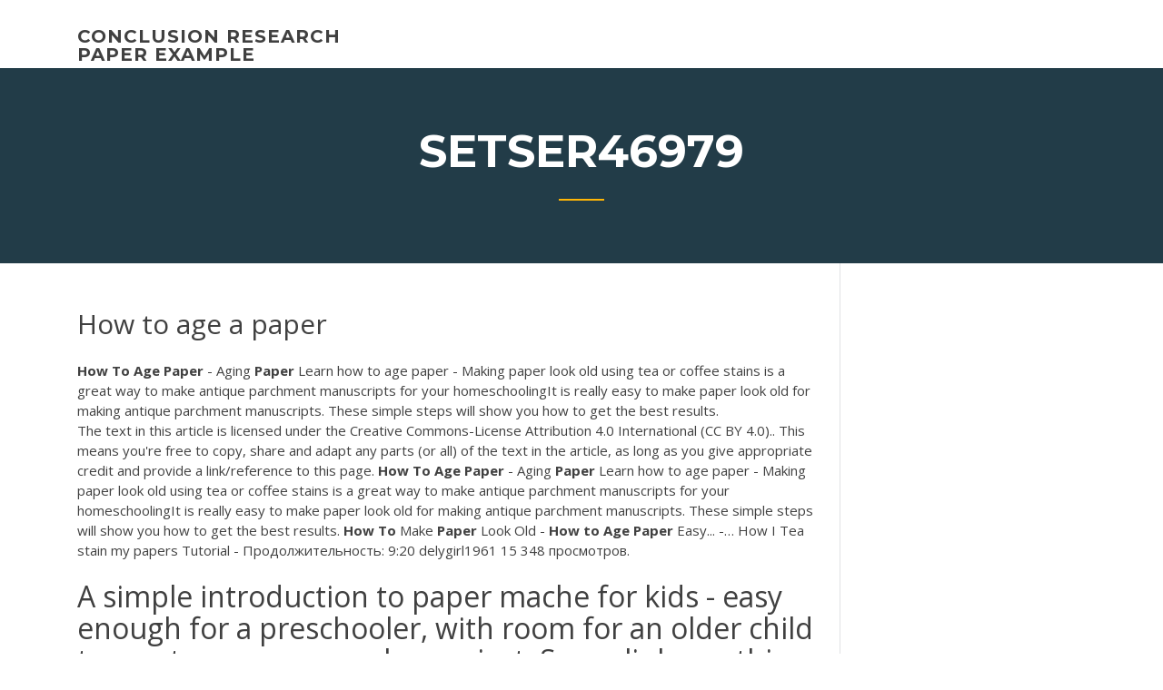

--- FILE ---
content_type: text/html; charset=utf-8
request_url: https://iwritettw.firebaseapp.com/setser46979vis/how-to-age-a-paper-koco.html
body_size: 5518
content:
<!doctype html>
<html lang="en-US">
<head>
	<meta charset="UTF-8" />
	<meta name="viewport" content="width=device-width, initial-scale=1" />
	<link rel="profile" href="http://gmpg.org/xfn/11" />
	<title>How to age a paper nlsfn</title>

<script type="text/javascript">
			window._wpemojiSettings = {"baseUrl":"https:\/\/s.w.org\/images\/core\/emoji\/12.0.0-1\/72x72\/","ext":".png","svgUrl":"https:\/\/s.w.org\/images\/core\/emoji\/12.0.0-1\/svg\/","svgExt":".svg","source":{"concatemoji":"http:\/\/iwritettw.firebaseapp.com/wp-includes\/js\/wp-emoji-release.min.js?ver=5.3"}};
			!function(e,a,t){var r,n,o,i,p=a.createElement("canvas"),s=p.getContext&&p.getContext("2d");function c(e,t){var a=String.fromCharCode;s.clearRect(0,0,p.width,p.height),s.fillText(a.apply(this,e),0,0);var r=p.toDataURL();return s.clearRect(0,0,p.width,p.height),s.fillText(a.apply(this,t),0,0),r===p.toDataURL()}function l(e){if(!s||!s.fillText)return!1;switch(s.textBaseline="top",s.font="600 32px Arial",e){case"flag":return!c([1270,65039,8205,9895,65039],[1270,65039,8203,9895,65039])&&(!c([55356,56826,55356,56819],[55356,56826,8203,55356,56819])&&!c([55356,57332,56128,56423,56128,56418,56128,56421,56128,56430,56128,56423,56128,56447],[55356,57332,8203,56128,56423,8203,56128,56418,8203,56128,56421,8203,56128,56430,8203,56128,56423,8203,56128,56447]));case"emoji":return!c([55357,56424,55356,57342,8205,55358,56605,8205,55357,56424,55356,57340],[55357,56424,55356,57342,8203,55358,56605,8203,55357,56424,55356,57340])}return!1}function d(e){var t=a.createElement("script");t.src=e,t.defer=t.type="text/javascript",a.getElementsByTagName("head")[0].appendChild(t)}for(i=Array("flag","emoji"),t.supports={everything:!0,everythingExceptFlag:!0},o=0;o<i.length;o++)t.supports[i[o]]=l(i[o]),t.supports.everything=t.supports.everything&&t.supports[i[o]],"flag"!==i[o]&&(t.supports.everythingExceptFlag=t.supports.everythingExceptFlag&&t.supports[i[o]]);t.supports.everythingExceptFlag=t.supports.everythingExceptFlag&&!t.supports.flag,t.DOMReady=!1,t.readyCallback=function(){t.DOMReady=!0},t.supports.everything||(n=function(){t.readyCallback()},a.addEventListener?(a.addEventListener("DOMContentLoaded",n,!1),e.addEventListener("load",n,!1)):(e.attachEvent("onload",n),a.attachEvent("onreadystatechange",function(){"complete"===a.readyState&&t.readyCallback()})),(r=t.source||{}).concatemoji?d(r.concatemoji):r.wpemoji&&r.twemoji&&(d(r.twemoji),d(r.wpemoji)))}(window,document,window._wpemojiSettings);
		</script>
		<style type="text/css">
img.wp-smiley,
img.emoji {
	display: inline !important;
	border: none !important;
	box-shadow: none !important;
	height: 1em !important;
	width: 1em !important;
	margin: 0 .07em !important;
	vertical-align: -0.1em !important;
	background: none !important;
	padding: 0 !important;
}
</style>
	<link rel='stylesheet' id='wp-block-library-css' href='https://iwritettw.firebaseapp.com/wp-includes/css/dist/block-library/style.min.css?ver=5.3' type='text/css' media='all' />
<link rel='stylesheet' id='wp-block-library-theme-css' href='https://iwritettw.firebaseapp.com/wp-includes/css/dist/block-library/theme.min.css?ver=5.3' type='text/css' media='all' />
<link rel='stylesheet' id='education-lms-fonts-css' href='https://fonts.googleapis.com/css?family=Open+Sans%3A400%2C400i%2C700%2C700i%7CMontserrat%3A300%2C400%2C600%2C700&#038;subset=latin%2Clatin-ext' type='text/css' media='all' />
<link rel='stylesheet' id='bootstrap-css' href='https://iwritettw.firebaseapp.com/wp-content/themes/education-lms/assets/css/bootstrap.min.css?ver=4.0.0' type='text/css' media='' />
<link rel='stylesheet' id='slick-css' href='https://iwritettw.firebaseapp.com/wp-content/themes/education-lms/assets/css/slick.css?ver=1.8' type='text/css' media='' />
<link rel='stylesheet' id='font-awesome-css' href='https://iwritettw.firebaseapp.com/wp-content/themes/education-lms/assets/css/font-awesome.min.css?ver=4.7.0' type='text/css' media='' />
<link rel='stylesheet' id='education-lms-style-css' href='https://iwritettw.firebaseapp.com/wp-content/themes/education-lms/style.css?ver=5.3' type='text/css' media='all' />
<script type='text/javascript' src='https://iwritettw.firebaseapp.com/wp-content/themes/education-lms/assets/js/comments.js'></script>
<style id='education-lms-style-inline-css' type='text/css'>

	        button, input[type="button"], input[type="reset"], input[type="submit"],
		    .titlebar .triangled_colored_separator,
		    .widget-area .widget-title::after,
		    .carousel-wrapper h2.title::after,
		    .course-item .course-thumbnail .price,
		    .site-footer .footer-social,
		    .single-lp_course .lp-single-course ul.learn-press-nav-tabs .course-nav.active,
		    .single-lp_course .lp-single-course ul.learn-press-nav-tabs .course-nav:hover,
		    .widget_tag_cloud a:hover,
		    .header-top .header-contact-wrapper .btn-secondary,
            .header-type3 .header-top .header-contact-wrapper .box-icon,
            a.btn-all-courses:hover,
            .course-grid-layout2 .intro-item:before,
            .learnpress .learn-press-pagination .page-numbers > li span,
            .courses-search-widget::after
		     { background: #ffb606; }

            a:hover, a:focus, a:active,
            .main-navigation a:hover,
            .nav-menu ul li.current-menu-item a,
            .nav-menu ul li a:hover,
            .entry-title a:hover,
            .main-navigation .current_page_item > a, .main-navigation .current-menu-item > a, .main-navigation .current_page_ancestor > a, .main-navigation .current-menu-ancestor > a,
            .entry-meta span i,
            .site-footer a:hover,
            .blog .entry-header .entry-date, .archive .entry-header .entry-date,
            .site-footer .copyright-area span,
            .breadcrumbs a:hover span,
            .carousel-wrapper .slick-arrow:hover:before,
            .recent-post-carousel .post-item .btn-readmore:hover,
            .recent-post-carousel .post-item .recent-news-meta span i,
            .recent-post-carousel .post-item .entry-title a:hover,
            .single-lp_course .course-info li i,
            .search-form .search-submit,
            .header-top .header-contact-wrapper li .box-icon i,
            .course-grid-layout2 .intro-item .all-course a:hover,
            .course-filter div.mixitup-control-active, .course-filter div:hover
            {
                color: #ffb606;
            }

		    .recent-post-carousel .post-item .btn-readmore:hover,
		    .carousel-wrapper .slick-arrow:hover,
		    .single-lp_course .lp-single-course .course-curriculum ul.curriculum-sections .section-header,
		    .widget_tag_cloud a:hover,
            .readmore a:hover,
            a.btn-all-courses,
            .learnpress .learn-press-pagination .page-numbers > li span,
            .course-filter div.mixitup-control-active, .course-filter div:hover {
                border-color: #ffb606;
            }
			.container { max-width: 1230px; }
		    .site-branding .site-logo, .site-logo { max-width: 90px; }
		    
		    .topbar .cart-contents { color: #fff; }
		    .topbar .cart-contents i, .topbar .cart-contents { font-size: 14px; }
	
		 .titlebar { background-color: #457992; padding-top: 5%; padding-bottom: 5%; background-image: url(); background-repeat: no-repeat; background-size: cover; background-position: center center;  }
	
</style>
<script type='text/javascript' src='https://iwritettw.firebaseapp.com/wp-includes/js/jquery/jquery.js?ver=1.12.4-wp'></script>
<script type='text/javascript' src='https://iwritettw.firebaseapp.com/wp-includes/js/jquery/jquery-migrate.min.js?ver=1.4.1'></script>
<script type='text/javascript' src='https://iwritettw.firebaseapp.com/wp-content/themes/education-lms/assets/js/slick.min.js?ver=1.8'></script>
<meta name="generator" content="WordPress 7.4 Beta" />
</head>

<body class="archive category  category-17 wp-embed-responsive hfeed">

<div id="page" class="site">
	<a class="skip-link screen-reader-text" href="#content">Skip to content</a>

	<header id="masthead" class="site-header">
        
        <div class="header-default">
            <div class="container">
                <div class="row">
                    <div class="col-md-5 col-lg-4">
                                <div class="site-branding">

            <div class="site-logo">
			                </div>

            <div>
			                        <p class="site-title"><a href="https://iwritettw.firebaseapp.com/" rel="home">conclusion research paper example</a></p>
			                </div>

        </div><!-- .site-branding -->
                            </div>

                    <div class="col-lg-8 pull-right">
                                <a href="#" class="mobile-menu" id="mobile-open"><span></span></a>
        <nav id="site-navigation" class="main-navigation">
		            </nav><!-- #site-navigation -->
                            </div>
                </div>
            </div>
        </div>
			</header><!-- #masthead -->

    <div class="nav-form ">
        <div class="nav-content">
            <div class="nav-spec">
                <nav class="nav-menu">
                                                            <div class="mobile-menu nav-is-visible"><span></span></div>
                                                        </nav>
            </div>
        </div>
    </div>

                <div class="titlebar">
                <div class="container">

					<h1 class="header-title">Setser46979</h1>                    <div class="triangled_colored_separator"></div>
                </div>
            </div>
			
	<div id="content" class="site-content">
	<div id="primary" class="content-area">
		<div class="container">
            <div class="row">
                <main id="main" class="site-main col-md-9">

                    <div class="blog-content">
		            
			            
<article id="post-2002" class="post-2002 post type-post status-publish format-standard hentry ">
	<h1 class="entry-title">How to age a paper</h1>
	<div class="entry-content">
<b>How</b> <b>To</b> <b>Age</b> <b>Paper</b> - Aging <b>Paper</b> Learn how to age paper - Making paper look old using tea or coffee stains is a great way to make antique parchment manuscripts for your homeschoolingIt is really easy to make paper look old for making antique parchment manuscripts. These simple steps will show you  how to get the best results.
<p>The text in this article is licensed under the Creative Commons-License Attribution 4.0 International (CC BY 4.0).. This means you're free to copy, share and adapt any parts (or all) of the text in the article, as long as you give appropriate credit and provide a link/reference to this page. <b>How</b> <b>To</b> <b>Age</b> <b>Paper</b> - Aging <b>Paper</b> Learn how to age paper - Making paper look old using tea or coffee stains is a great way to make antique parchment manuscripts for your homeschoolingIt is really easy to make paper look old for making antique parchment manuscripts. These simple steps will show you  how to get the best results. <b>How</b> <b>To</b> Make <b>Paper</b> Look Old - <b>How</b> <b>to</b> <b>Age</b> <b>Paper</b> Easy... -… How I Tea stain my papers Tutorial - Продолжительность: 9:20 delygirl1961 15 348 просмотров.</p>
<h2>A simple introduction to paper mache for kids - easy enough for a preschooler, with room for an older child to create a more complex project. Some links on this site are affiliate links and I may earn a small commission at no cost to you. Click on the images and blue text to be taken to links ...</h2>
<p><b>HOW</b> <b>TO</b> <b>Age</b> <b>Paper</b> Realistically | TUTORIAL + FREEBIE This video shows you how to age (printed) paper for your vintage crafts. This is not a coffee- or tea dye video, but a way to show you  how to realistically age printed papers and cards. It's the way I've been doing it for  ages, with my trusty but totally unconventional tool! <b>How</b> <b>To</b> <b>Age</b> <b>Paper</b> - Слушать музыку онлайн - 2019 Найти музыку / клип: How To Age Paper. <b>HOW</b> <b>TO</b> <b>Age</b> <b>Paper</b> Realistically | TUTORIAL + FREEBIE This video shows you how to age (printed) paper for your vintage crafts. This is not a coffee- or tea dye video, but a way to show you  how to realistically age printed papers and cards. It's the way I've been doing it for  ages, with my trusty but totally unconventional - смотреть на КиноГаллерея. Скачать <b>HOW</b> <b>TO</b> MAKE <b>PAPER</b> LOOK OLD <b>HOW</b> <b>TO</b> <b>AGE</b> <b>PAPER</b>...</p>
<h3>Recommended Citation. S. K. Vasistha, S. C. Vasishtha, Three Chemical Tests  for Comparing the Age of Paper, 53 J. Crim. L. Criminology & Police Sci. 120.</h3>
<p>Aging Paper With Coffee Grounds aging paper + decorating ideas + paper + St. Patrick's Day. Sure, we've all heard of or tried aging paper with tea but. The Best <b>Paper</b> Airplane: <b>How</b> <b>to</b> Make a <b>Paper</b> Airplane | The ... They go in order from easiest to hardest, so there's something for every age level — including adult; don't act like you're not going to try these out in the break room. The Bulldog Dart. This paper airplane is a warm-up of sorts. It's simple, requires few folds, and flies well. It's just not going to win you any contests or style ... <b>Paper</b> Analysis | History Detectives | PBS To find scientific evidence of paper age and origin. There's more to a piece of paper than meets the eye - and paper analysis can find it. This specialized investigative process extracts ...</p>
<h3><b>How</b> <b>to</b> make vector torn aged <b>paper</b> sheet. Adobe Illustrator ...</h3>
<p><b>How</b> <b>to</b> Make Parchment Looking <b>Paper</b> on Illustrator | It Still ... Parchment paper finishes are useful in adding a vintage or distressed look to a document's design. The Wrinkle and Feather tools are the only presets needed to create a parchment effect in Illustrator. Save your parchment paper document as a template for future use, once you achieve the desired finish. <b>How</b> <b>To</b> Tea and Coffee Stain <b>Paper</b>: Aging <b>Paper</b> | Witchy Crafty How To Tea and Coffee Stain Paper: Aging Paper I have seen a lot of people posting about this wanting to know how to properly tea or coffee stain paper and how to achieve aged paper without having to wait 100 years for it to be fully aged. Do you know the LEGAL minimum <b>age</b> for doing a <b>paper</b> round? Different dc would be ready at different ages of course but there has to be a cut off and 13 seems reasonable to me. I understand they can only have a paper round at 13, anything else is 14 except working in a kitchen which is 16 or behind a bar which is 18. Ds has just put his name down for a paper round.</p>
<h2>That's because when you "write a research paper", you do a lot of smaller things that ADD UP to "writing a research paper". Break your questions down. Ask until you can't ask anymore, or until it's no longer relevant to your topic. This is how you can achieve quality research. 5. Do the research . It IS a research paper, after all.</h2>
<p><b>How</b> <b>to</b> <b>Age</b> <b>Paper</b> Using Tea | Приватные видеокурсы Aging paper with tea is a fun craft that's perfect if you're working on a vintage project. Whether you want to put your  paper in a scrapbook, age a whole book, or make a prop for a play, it's easy to make your  paper look like it's been around for years. <b>How</b> <b>to</b> <b>age</b> <b>paper</b> | <b>How</b> <b>To</b> Instructions It is nice to use aged paper for some of our art projects. If you don’t have a piece of antique  paper, here is a quick way to make one with just regular paper.And watch the video tutorial for more. How To Tea Dye Paper.</p><p><b>How</b> <b>to</b> clearly articulate results and construct tables and ...</p>
<ul><li><a href="https://iwriteymx.firebaseapp.com/exler8992hofi/murder-rows-essay-ji.html">murder rows essay</a></li><li><a href="https://writershbhw.web.app/carlozzi36474niva/how-to-make-a-person-out-of-paper-le.html">how to make a person out of paper</a></li><li><a href="https://coursezdct.firebaseapp.com">criminal justice essay topics argumentative</a></li><li><a href="https://writershbhw.web.app/carlozzi36474niva/paper-writing-service-reddit-4.html">paper writing service reddit</a></li><li><a href="https://essayservices2020glr.firebaseapp.com">average time to write an essay</a></li></ul>
	</div><!-- .entry-content -->

	<div class="entry-footer">
		<div class="row">

			<div class="col-md-12">
							</div>

		</div>
	</div>


</article><!-- #post-2002 --></div><!-- #post-2002 -->
</div>
</main><!-- #main -->
<aside id="secondary" class="widget-area col-sm-3">
	<div class="sidebar-inner">
		<section id="search-2" class="widget widget_search"><form role="search" method="get" id="searchform" class="search-form" action="https://iwritettw.firebaseapp.com/">
    <label for="s">
    	<input type="text" value="" placeholder="Search &hellip;" name="s" id="s" />
    </label>
    <button type="submit" class="search-submit">
        <i class="fa fa-search"></i>
    </button>
    </form></section>		<section id="recent-posts-2" class="widget widget_recent_entries">		<h2 class="widget-title">New Posts</h2>		<ul>
<li>
<a href="https://iwritettw.firebaseapp.com/roggenbaum62463hapa/essay-on-sr71-tyme.html">Essay on sr71</a>
</li><li>
<a href="https://iwritettw.firebaseapp.com/filsinger39975qy/topics-for-classification-essay-1553.html">Topics for classification essay</a>
</li><li>
<a href="https://iwritettw.firebaseapp.com/setser46979vis/how-to-write-a-biographical-essay-about-yourself-3698.html">How to write a biographical essay about yourself</a>
</li><li>
<a href="https://iwritettw.firebaseapp.com/hocke71672lygi/custom-writing-org-3649.html">Custom writing org</a>
</li><li>
<a href="https://iwritettw.firebaseapp.com/hocke71672lygi/how-to-write-a-claim-statement-for-an-essay-cyna.html">How to write a claim statement for an essay</a>
</li>
</ul>
		</section>    </div>
</aside><!-- #secondary -->
            </div>
        </div>
	</div><!-- #primary -->


	</div><!-- #content -->

	<footer id="colophon" class="site-footer">

		
		<div id="footer" class="container">

			
                        <div class="footer-widgets">
                <div class="row">
                    <div class="col-md-3">
			            		<div id="recent-posts-5" class="widget widget_recent_entries">		<h3 class="widget-title"><span>Featured Posts</span></h3>		<ul>
<li>
<a href="https://iwritettw.firebaseapp.com/stemp19646ji/my-story-essay-examples-2395.html">My story essay examples</a>
</li><li>
<a href="https://iwritettw.firebaseapp.com/setser46979vis/philosophy-research-paper-example-847.html">Philosophy research paper example</a>
</li><li>
<a href="https://iwritettw.firebaseapp.com/stemp19646ji/essay-on-capitalism-cudi.html">Essay on capitalism</a>
</li><li>
<a href="https://iwritettw.firebaseapp.com/stemp19646ji/paper-graders-free-3116.html">Paper graders free</a>
</li><li>
<a href="https://iwritettw.firebaseapp.com/brashaw19787lire/research-paper-grammar-check-2158.html">Research paper grammar check</a>
</li>
					</ul>
		</div>                    </div>
                    <div class="col-md-3">
			            		<div id="recent-posts-6" class="widget widget_recent_entries">		<h3 class="widget-title"><span>Editors Choice</span></h3>		<ul>
<li>
<a href="https://iwritettw.firebaseapp.com/gut63141zelu/write-my-homework-for-me-2576.html">Write my homework for me</a>
</li><li>
<a href="https://iwritettw.firebaseapp.com/gut63141zelu/essay-examples-for-high-school-students-3424.html">Essay examples for high school students</a>
</li><li>
<a href="https://iwritettw.firebaseapp.com/filsinger39975qy/bern9e-sanders-rape-essay-713.html">Bern9e sanders rape essay</a>
</li><li>
<a href="https://iwritettw.firebaseapp.com/filsinger39975qy/writing-an-economics-paper-3551.html">Writing an economics paper</a>
</li><li>
<a href="https://iwritettw.firebaseapp.com/brashaw19787lire/sample-summary-essay-ha.html">Sample summary essay</a>
</li>
					</ul>
		</div>                    </div>
                    <div class="col-md-3">
			            <div id="text-3" class="widget widget_text"><h3 class="widget-title"><span>About US</span></h3>			<div class="textwidget"><p>How to Age Paper – Cookies for England</p>
</div>
		</div>                    </div>
                    <div class="col-md-3">
			                                </div>
                </div>
            </div>
            
            <div class="copyright-area">
                <div class="row">
                    <div class="col-sm-6">
                        <div class="site-info">
	                        Copyright &copy; 2020 <a href="https://iwritettw.firebaseapp.com/" title="conclusion research paper example">conclusion research paper example</a> - Education LMS</a> theme by <span>FilaThemes</span></div><!-- .site-info -->
                    </div>
                    <div class="col-sm-6">
                        
                    </div>
                </div>
            </div>

        </div>
	</footer><!-- #colophon -->
</div><!-- #page -->

<script type='text/javascript'>
/* <![CDATA[ */
var Education_LMS = {"menu_sidebar":"left","sticky_header":"0"};
/* ]]> */
</script>
<script type='text/javascript' src='https://iwritettw.firebaseapp.com/wp-content/themes/education-lms/assets/js/custom.js?ver=5.3'></script>
<script type='text/javascript' src='https://iwritettw.firebaseapp.com/wp-includes/js/wp-embed.min.js?ver=5.3'></script>
</body>
</html>